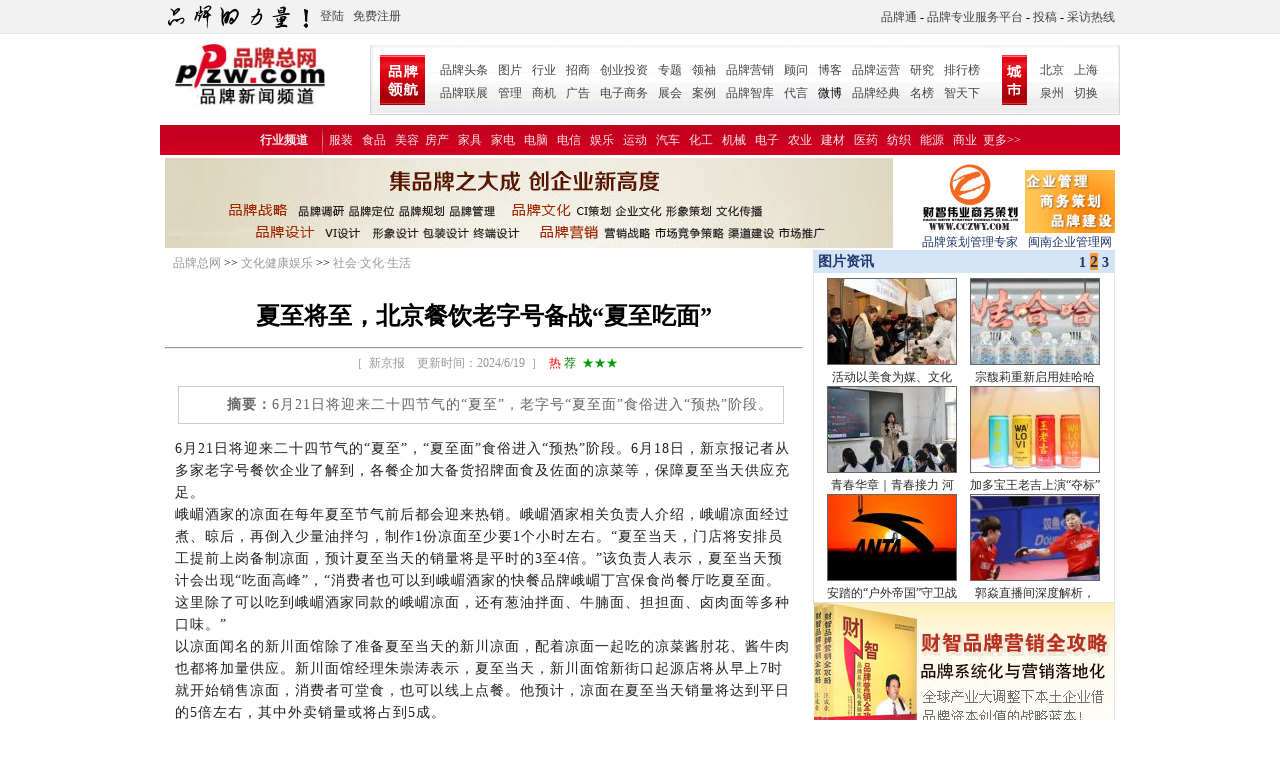

--- FILE ---
content_type: text/html
request_url: http://news.ppzw.com/article_show_251223.html
body_size: 17522
content:

<!DOCTYPE HTML PUBLIC "-//W3C//DTD HTML 4.01 Transitional//EN" "http://www.w3.org/TR/html4/loose.dtd">
<html>
<head>
<meta http-equiv="Content-Type" content="text/html; charset=gb2312" />
<meta http-equiv="Content-Language" content="zh-CN" />
<meta name="title" content="夏至将至，北京餐饮老字号备战“夏至吃面”">
<TITLE>夏至将至，北京餐饮老字号备战“夏至吃面”_【社会·文化·生活】_品牌总网</TITLE>
<meta name="keywords" content="夏至,餐饮,品牌,老字号,夏至吃面" />
<meta name="description" content="6月21日将迎来二十四节气的“夏至”，老字号“夏至面”食俗进入“预热”阶段。
,夏至将至，北京餐饮老字号备战“夏至吃面”"/>
<meta name="Author" content="中国品牌总网"/>
<meta name="googlebot" content="index, follow" />
<meta http-equiv="X-UA-Compatible" content="IE=EmulateIE7" />
<META NAME="ROBOTS" CONTENT="ALL"/>
<link rel="shortcut icon" href="http://www.ppzw.com/images/ppzw.ico" type="image/x-icon" />
<link href="css/css1.css" rel="stylesheet" type="text/css">
 
<style>
body{font-family:"微软雅黑"; }
.commenttab{text-align:left;height:205px; width:550px; font-size:12px;}
.commenttab input{border:1px solid #ccc; height:16px;width:130px;}
.commenttab textarea{border:1px solid #ccc; height:80px;width:250px;}
.commenttab .inputa{border:1px solid #ccc; height:16px;width:84px;}
.commenttab .inputi{width:66px;height:20px;border:0px solid #ccc;}
.commenttab .a{text-align:left;width:230px;}
.commenttab .b{text-align:left;width:280px;}
.commenttab .a ul{padding:10px 0px 5px 10px;text-align:left; margin:0px;}
.commenttab .a ul li{padding:2px 0px 2px 0px; list-style:none;}
.commenttab .dot{color:#f00;}
.commenttab .b ul{padding:10px 0px 5px 0px;text-align:left; margin:0px;}
.commenttab .b ul li{padding:2px 0px 2px 0px;width:250px; list-style:none;}
.fl{width:100px; float:left;}
.fr{width:250px; float:right;}
.s1{width:52px; text-align:center;font-size:12px;padding:1px;color:#1E50A2 }
.s2{background:#1f3a87; border:1px solid #dcdddd; color:#fff; padding-left:8px;padding-right:8px;font-weight:bold; text-align:center;}
.s2:visited {color:#fff;padding-left:8px;padding-right:8px;}

.s3{cursor:pointer; color:#1E50A2;background:#fff; display:inline-table; border:1px solid #ccc; text-align:center;padding-left:8px;padding-right:8px;}
.s3:hover{background:#1E50A2;color:#ffffff;}
.s1:hover{background:#1E50A2;color:#ffffff;}
.s4{padding-top:3px;}
.txtSearch{width:300px;}

 ul.list1{display:block;  zoom:1; padding:0px 0px 0px 5px;}
 ul.list1 li{float:left; padding-left:15px;padding-top:15px; display:inline;font-size:12px;}
 ul.list1 li a.icon{position:relative; overflow:hidden; display:block;}
 ul.list1 li img.border{border:#dcdddd 1px solid; padding:3px;}
 ul.list1 li img.videoicon{display:block; margin:0; padding:0; width:21px; height:21px; z-index:1000; position:absolute;left:10px; top:65px; border:none; line-height:0px; font-size:0; }
 ul.list1 li p{width:120px;margin:0px; padding:0px; line-height:18px; height:20px; overflow:hidden; padding-top:0px;}
</style>
<script language="javascript" src="js/tags.js" type="text/javascript"></script>

<!-- <script src="https://cdn.staticfile.org/jquery/1.10.2/jquery.min.js"></script> -->
<script src="js/jquery.min.js"></script>
<script src="http://res.wx.qq.com/open/js/jweixin-1.6.0.js"></script>
<script src="wxshare/asp/main.js"></script>

<SCRIPT language=JavaScript>
<!--
function docheck(){
if (loginForm.loginname.value==""){
alert("请输入用户名!");
loginForm.loginname.focus();
return false;
}
if (loginForm.password.value==""){
alert("请输入密码!");
loginForm.password.focus();
return false;
}
loginForm.loginname.value=loginForm.loginname.value.toLowerCase();
//loginForm.submit();
return true;
}

function smcheck(){

if (myform.name.value==""){
alert("请输入姓名!");
myform.name.focus();
return false;
}


if (myform.message.value==""){
alert("请输入内容!");
myform.message.focus();
return false;
}
//myform.submit();
return true;}


function search4(){
if (document.getElementById("keyword").value.replace(/\s/g,"") ==""){
alert("请输入关键词!");
document.getElementById("keyword").focus();
return false;
}
if (document.getElementById("keyword").value=="请输入关键词"){
alert("请输入关键词");
document.getElementById("keyword").value="";
document.getElementById("keyword").focus();
return false;
}

}


function exec(p){ 
    if (myform.message.value==""){
myform.message.focus();
return false;
}
    document.myform.action = p; 
    document.myform.submit(); 
}


//-->
</SCRIPT>
<script src="js/tu.js" language="javascript"></script>
</head>

<body>

<div class="mheader" id=mheader style="">
        <div class="nav">   <span class="name"><a href="http://www.ppzw.com/"><img src="images/mlogo.png" height="150px"></a></span></div>
</div>
<script type="text/javascript">		
if(/AppleWebKit.*mobile/i.test(navigator.userAgent) || (/MIDP|SymbianOS|NOKIA|SAMSUNG|LG|NEC|TCL|Alcatel|BIRD|DBTEL|Dopod|PHILIPS|HAIER|LENOVO|MOT-|Nokia|SonyEricsson|SIE-|Amoi|ZTE/.test(navigator.userAgent)))
{

 document.write("<link rel='stylesheet' type='text/css' href='css/wap.css' />");
 }
else{
var target=document.getElementById('mheader');

 target.style.display="none";
}
</script> 
<script language="javascript" src="/js/newcheck.js" type="text/javascript"></script>
<div class="ppzwpassport">
    <div class="passportMain">
        <div class="left">

    
                
                 <a href="http://member.ppzw.com/" target="_blank"><span>登陆</span></a>&nbsp;&nbsp;
                <span class="btnregister"><a href="http://member.ppzw.com/register.html" target="_blank">免费注册</a></span>


</div>  
  <div class="right">
            <a href="http://ppt.ppzw.com" target="_blank">品牌通</a> - <!--<a href="http://www.ppzw.net" target="_blank">品中网联</a> ---> <a href="http://czwy.ppzw.com/new/" target="_blank">品牌专业服务平台</a> - <!--<a href="http://ask.ppzw.com" target="_blank">品牌通助手</a> --> <a href="http://www.ppzw.com/contribute.html" target="_blank">投稿</a> - <a href="http://www.ppzw.com/profnet.html" target="_blank">采访热线</a>
        </div>
    </div>
</div>

<div class="logo">
    <a href="http://www.ppzw.com"><img src="images/newslogo.jpg" width=150 align="left" alt="中国品牌总网" /></a>
    <div class="menu">
        <ul class="menuL">
            <li><a href="http://news.ppzw.com/" target="_blank">品牌头条</a></li>
            <li><a href="http://www.ppzw.com/photo/" target="_blank">图片</a></li>
            <li><a href="http://www.ppzw.com/hyxx/" target="_blank">行业</a></li>
            <li><a href="http://zs.ppzw.com" target="_blank">招商</a></li>
            <li><a href="http://www.ppzw.com/Article_Class2_79.html" target="_blank">创业投资</a></li>
            <li><a href="http://zt.ppzw.com" target="_blank">专题</a></li>
            <li><a href="http://www.ppzw.com/pprj/" target="_blank">领袖</a></li>
            <li><a href="http://www.ppzw.com/Article_Class2_7.html" target="_blank">品牌营销</a></li>
            <li><a href="http://www.ppzw.com/ppserver/" target="_blank">顾问</a></li>
            <li><a href="http://blog.ppzw.com" target="_blank">博客</a></li>
            <li><a href="http://ch.ppzw.com" target="_blank">品牌运营</a></li>
            <li><a href="http://www.ppzw.com/Article_Class2_4.html" target="_blank">研究</a></li>
            <li><a href="http://top.ppzw.com" target="_blank">排行榜</a></li>
            <li><a href="http://company.ppzw.com" target="_blank">品牌联展</a></li>
            <li><a href="http://www.ppzw.com/Article_Class2_5.html" target="_blank">管理</a></li>
            <li><a href="http://trade.ppzw.com" target="_blank">商机</a></li>
            <li><a href="http://www.ppzw.com/Article_Class2_138.html" target="_blank">广告</a></li>
            <li><a href="http://www.ppzw.com/Article_Class2_94.html" target="_blank">电子商务</a></li>
            <li><a href="http://www.ppzw.com/Article_Class2_71.html" target="_blank">展会</a></li>
            <li><a href="http://www.ppzw.com/Article_Class2_120.html" target="_blank">案例</a></li>
            <li class="M"><a href="http://www.ppzw.com/brandlbr.html" target="_blank">品牌智库</a></li>
            <li><a href="http://www.ppzw.com/Advertisement.html" target="_blank">代言</a></li>
            <li>微博</li>
            <li><a href="http://www.ppzw.com/Article_Class2_78_1.html" target="_blank">品牌经典</a></li>
            <li><a href="http://www.ppzw.com/Article_Class2_76.html" target="_blank">名榜</a></li>
            <li><a href="http://ztx.ppzw.com" target="_blank">智天下</a></li>
        </ul>
        <ul class="menuR">
            <li><a  target="_blank">北京</a></li>
            <li><a  target="_blank">上海</a></li>
            <li><a target="_blank">泉州</a></li>
            <li><a href="#">切换
                  <!--[if IE 7]><!--></a><!--<![endif]-->  
                  <!--[if lte IE 6]><table><tr><td><![endif]-->  
                  <p>  
                       <a href="http://hangzhou.ppzw.com">杭州</a>
                       <a href="http://guangzhou.ppzw.com">广州</a>
                       <a href="http://shenzhen.ppzw.com">深圳</a>
                       <a href="http://xiamen.ppzw.com">厦门</a>
                       <a href="http://qingdao.ppzw.com">青岛</a>
                       <a href="http://tianjin.ppzw.com">天津</a>
                       <a href="http://nanjing.ppzw.com">南京</a>
                       <a href="http://ningbo.ppzw.com">宁波</a>
                       <a href="http://shaoxing.ppzw.com">绍兴</a>
                       <a href="http://suzhou.ppzw.com">苏州</a>
                       <a href="http://wuxi.ppzw.com">无锡</a>
                       <a href="http://wenzhou.ppzw.com">温州</a>
                       <a href="http://wuhan.ppzw.com">武汉</a>
                       <a href="http://chongqing.ppzw.com">重庆</a>
                  </p>  
                  <!--[if lte IE 6]></td></tr></table></a><![endif]-->  
            </li>
        </ul>        
    </div>
</div>

<div class="submenu">
    <span>行业频道</span>
        <a href="http://www.ppzw.com/ppzw2/default2.html" class="red" target="_blank" >服装</a> <a href="http://www.ppzw.com/ppzw2/default4.html" target="_blank">食品</a> <a href="http://www.ppzw.com/Article_Class2_268.html" target="_blank">美容</a><a href="http://www.ppzw.com/Article_Class2_21.html" target="_blank">房产</a>  <a href="http://www.ppzw.com/ppzw2/default16.html" target="_blank">家具</a> <a href="http://www.ppzw.com/ppzw2/default19.html" target="_blank" class="red">家电</a> <a href="http://www.ppzw.com/ppzw2/default22.html" target="_blank">电脑</a> <a href="http://www.ppzw.com/Article_Class2_20.html" target="_blank">电信</a> <a href="http://www.ppzw.com/Article_Class2_136.html" target="_blank">娱乐</a> <a href="http://www.ppzw.com/ppzw2/default25.html" target="_blank">运动</a> <a href="http://www.ppzw.com/ppzw2/default21.html" class="red" target="_blank">汽车</a> <a href="http://www.ppzw.com/ppzw2/default17.html"  target="_blank">化工</a> <a href="http://www.ppzw.com/ppzw2/default14.html"  target="_blank">机械</a> <a href="http://www.ppzw.com/ppzw2/default5.html"  target="_blank">电子</a> <a href="http://www.ppzw.com/ppzw2/default1.html"  target="_blank">农业</a> <a href="http://www.ppzw.com/ppzw2/default11.html"  target="_blank">建材</a> <a href="http://www.ppzw.com/ppzw2/default20.html"  target="_blank">医药</a> <a href="http://www.ppzw.com/ppzw2/default7.html"  target="_blank">纺织</a> <a href="http://www.ppzw.com/ppzw2/default10.html"  target="_blank">能源</a> <a href="http://www.ppzw.com/ppzw2/default15.html"  target="_blank" class="red">商业</a> 更多>> 
</div>
<div id=article_banner>
<div id="googlead1" style="float:left;" width="728" height="90"></div>
<div style="float:right; width:195px; height:90px; line-height:18px;">
<div style="float:left;width:auto; text-align:center;margin-top:5px;"><a href="#" target="_blank"><img src="http://www.ppzw.com/images/czwylogo.jpg" alt="财智伟业策划专家" border=0><br>品牌策划管理专家</a></div>
<div style="float:right;width:auto;text-align:center;margin-top:12px;"><a href="#" target="_blank"><img src="http://www.ppzw.com/img_adv/mnqg.gif" alt="闽南企业管理网" border=0 width=90><br>闽南企业管理网</a> </div>
</div>
</div>


<div id=article_body>
<div id=article_body_l>
<div id=article_wz>
&nbsp;<a href='http://www.ppzw.com'>品牌总网</a>&nbsp;&gt;&gt;&nbsp;<a href='http://www.ppzw.com/Article_Class2_149_1.html'>文化健康娱乐</a>&nbsp;&gt;&gt;&nbsp;<a href='http://www.ppzw.com/Article_Class2_129.html'>社会·文化·生活</a>
</div>
<!-- google_ad_section_start -->
<h1 id=article_title>
              夏至将至，北京餐饮老字号备战“夏至吃面”
</h1> 
<hr>
<!-- google_ad_section_end -->

<div id=article_time>
［  &nbsp;新京报&nbsp;&nbsp;&nbsp;&nbsp;更新时间：2024/6/19&nbsp;
      ］
      &nbsp;<font color=red>热</font>&nbsp;<font color=green>荐</font>&nbsp;&nbsp;<font color='#009900'>★★★</font>
<!--div class="bdsharebuttonbox" style="width:80px; float:right;"><a href="#" class="bds_weixin" data-cmd="weixin" title="分享到微信">微信分享</a></div-->

</div>


<div id=article_content >
<p  style="width:93%; font-size:14px; height:auto; background-color:#FFFFFF; border: #CCCCCC solid 1px; margin-left:10px; line-height:20px; padding:8px; color:#666666">&nbsp;&nbsp;&nbsp;&nbsp;&nbsp;&nbsp;&nbsp;&nbsp;<strong>摘要：</strong>6月21日将迎来二十四节气的“夏至”，老字号“夏至面”食俗进入“预热”阶段。
</p>

<div id=article_b>



<div style="float:right;margin-top:10px;">

</div>
<P>6月21日将迎来二十四节气的“夏至”，“夏至面”食俗进入“预热”阶段。6月18日，新京报记者从多家老字号餐饮企业了解到，各餐企加大备货招牌面食及佐面的凉菜等，保障夏至当天供应充足。<BR>峨嵋酒家的凉面在每年夏至节气前后都会迎来热销。峨嵋酒家相关负责人介绍，峨嵋凉面经过煮、晾后，再倒入少量油拌匀，制作1份凉面至少要1个小时左右。“夏至当天，门店将安排员工提前上岗备制凉面，预计夏至当天的销量将是平时的3至4倍。”该负责人表示，夏至当天预计会出现“吃面高峰”，“消费者也可以到峨嵋酒家的快餐品牌峨嵋丁宫保食尚餐厅吃夏至面。这里除了可以吃到峨嵋酒家同款的峨嵋凉面，还有葱油拌面、牛腩面、担担面、卤肉面等多种口味。”<BR>以凉面闻名的新川面馆除了准备夏至当天的新川凉面，配着凉面一起吃的凉菜酱肘花、酱牛肉也都将加量供应。新川面馆经理朱崇涛表示，夏至当天，新川面馆新街口起源店将从早上7时就开始销售凉面，消费者可堂食，也可以线上点餐。他预计，凉面在夏至当天销量将达到平日的5倍左右，其中外卖销量或将占到5成。</P>
<P align=center><IMG border=undefined alt="" src="http://www.ppzw.com/UploadFiles/2024622133749943.png" width=520 onload="&#106avascript:if(this.width>740)this.width=740"></P>
<P>在新川面馆新街口总店，已经提前迎来夏至“吃面高峰”。受访者供图<BR>新京报记者了解到，以“小炖肉刀削面”闻名的杏园餐厅平安里总店正在装修，为保障夏至面的供应，杏园餐</P>
<P>不但加大外卖力度，还调派了人手到白塔寺店的后厨和前厅服务，尽量减少夏至用餐高峰期顾客排队时间。</P><!--tags--></p><p align='center'><span class=s2>1</span></p>

<!--PC版-->
<div id="SOHUCS" sid="251223"></div>

</div>


		   
</div>

<div id=article_n>
    <div style="float:left; width:50%"><img src="http://www.ppzw.com/img1/aer.gif" alt="上一篇">&nbsp;上一篇文章：
                 <a href='article_Show_251198.html' title='文章标题：父亲节消费偏好时尚健康
作    者：曹凤娟
更新时间：2024/6/17
点击次数：15639' >父亲节消费偏好时尚健康</a>
                 <br>
                 <img src="http://www.ppzw.com/img1/aer.gif" alt="下一篇">&nbsp;下一篇文章：
                 <a href='article_Show_251247.html' title='文章标题：愿流量喧嚣远离“天才少女”
作    者： 
更新时间：2024/6/21
点击次数：22411' >愿流量喧嚣远离“天才少女”</a>
	</div>
    <div style=" float:right; width:50%; padding-top:20px; text-align:right;">【<a href="#pl">发表评论</a>】【<a href="Article_Print_251223.html">打印此文</a>】【<a href="javascript:window.close();">关闭窗口</a>】</div>
</div>

<div id=article_xg_title>
<script>
document.writeln("<!--iframe src=\"http:\/\/buy.ppzw.com\/guanggao\/newsad\/3.php\" width=\"638\" height=\"204\" frameborder=\"0\" id=psad3 scrolling=\"no\"><\/iframe-->");
</script>
</div>

<!--div id=article_xg><span>我也评两句</span> <a name="pl"></a></div>


<div id=article_pl>（只显示最新30条。评论内容只代表网友观点，与本站立场无关！）<br>

<div style="border-bottom-style:dotted;margin-top:5px; border-bottom-color:#666666; border-bottom-width:2px; text-align:left; width:550px; word-break:break-all;margin-bottom:5px;">
<span style="color:#1E50A2; line-height:30px;">来自： 网友<strong>[]</strong></span><span style="color:#666666;"> 发表时间：</span> 
<br><br>
</div>

</div>
<div style="margin:0 auto; width:600px;margin-top:10px;">
<form id="myform" method="POST" name="myform"  onSubmit="return smcheck(); " action="http://www.ppzw.com/ad_comment.html?articleid=251223&action=ok">
<span>发表评论</span>

<textarea name="message" oninput="if(value.length>100) value=value.substr(0,100)"  onpropertychange="if(value.length>100) value=value.substr(0,100)"  cols="" rows="" style="width:590px;border:1px solid #DFDFDF;padding:5px; height:80px;color:#666666" ></textarea>
<div style="margin-top:10px;margin-bottom:10px;"><span style="float:right">(注：字数限制在100个内)  <input type="submit" value="发表评论" class="btn_submit" /></span>匿名：<input type="text" style="width:90px;" name="name" onClick="this.value=''"  maxlength="6" value="品牌总网"> 
</div>
</form>
</div-->


<div style="margin:0 auto;font-size:12px;line-height:20px; width:95%; text-align:left; border:#FF6633 solid 1px;margin-top:10px; margin-bottom:5px; padding:5px; background-color:#FBFBEA">品牌总网版权与免责声明：<br>
&nbsp;&nbsp;&nbsp;&nbsp;&nbsp;&nbsp;&nbsp;&nbsp;本网站（www.ppzw.com）刊载的所有内容，包括文字、图片、音频、视频、软件、程序、以及网页版式设计等均在网上搜集。
  访问者可将本网站提供的内容或服务用于个人学习、研究或欣赏，以及其他非商业性或非盈利性用途，但同时应遵守著作权法及其他相关法律的规定，不得侵犯本网站及相关权利人的合法权利。除此以外，将本网站任何内容或服务用于其他用途时，须征得本网站及相关权利人的书面许可，并支付报酬。
  本网站内容原作者如不愿意在本网站刊登内容，请及时通知本站，予以删除。<br>
  ※ 联系方式：品牌总网管理客户服务部 电话：0595-22501825

 
  </div>
</div>
 

<div id=article_body_r>


<div id=article_tu><div style="float:left;"><a href="http://www.ppzw.com/photo/" target="_blank">&nbsp;图片资讯</a></div>
        <div style="float:right;margin-right:5px;"><a href="javascript://" class="currON" id="picA1" onclick="selectSwitch(1)" onmouseover="pauseSwitch()" onmouseout="goonSwitch()">1</a>
		<a href="javascript://"  id="picA2"  onclick="selectSwitch(2)"  onmouseover="pauseSwitch()" onmouseout="goonSwitch()">2</a>
		<a href="javascript://"  id="picA3"  onclick="selectSwitch(3)"  onmouseover="pauseSwitch()" onmouseout="goonSwitch()">3</a></div>
</div>
<div id=article_tu_title>


 <ul id=picUL1 onmouseover='pauseSwitch()'onmouseout='goonSwitch()'>
    <li><div style="width:128px; height:85px;border:1px solid #666666;overflow:hidden;"><a href="/article_show_254524.html" target="_blank"><img src="http://www.ppzw.com/small/128-85/20261710371252.png" border=0 style="min-height:85px; min-width:128px;max-width:128px"  title="体育IP赋能老字号全球化：五粮液世界杯联名的战略破局与行业启示" alt="图片:体育IP赋能老字号全球化：五粮液世界杯联名的战略破局与行业启示" /></a></div><a href="article_show_254524.html" target="_blank"><font color="">体育IP赋能老字号全球化：五粮液世界杯联名的战略破局与行业启示</font></a></li>
	
   
    <li><div style="width:128px; height:85px;border:1px solid #666666;overflow:hidden;"><a href="/article_show_254512.html" target="_blank"><img src="http://www.ppzw.com/small/128-85/20261431845489.png" border=0 style="min-height:85px; min-width:128px;max-width:128px"  title="非遗品牌建设&nbsp;从“国潮”到新消费" alt="图片:非遗品牌建设&nbsp;从“国潮”到新消费" /></a></div><a href="article_show_254512.html" target="_blank"><font color="">非遗品牌建设&nbsp;从“国潮”到新消费</font></a></li>
	
   
    <li><div style="width:128px; height:85px;border:1px solid #666666;overflow:hidden;"><a href="/article_show_254483.html" target="_blank"><img src="http://www.ppzw.com/small/128-85/20251226234641161.png" border=0 style="min-height:85px; min-width:128px;max-width:128px"  title="潭柘寺&nbsp;Tanzhe&nbsp;Temple！全新品牌标识发布" alt="图片:潭柘寺&nbsp;Tanzhe&nbsp;Temple！全新品牌标识发布" /></a></div><a href="article_show_254483.html" target="_blank"><font color="">潭柘寺&nbsp;Tanzhe&nbsp;Temple！全新品牌标识发布</font></a></li>
	
   
    <li><div style="width:128px; height:85px;border:1px solid #666666;overflow:hidden;"><a href="/article_show_254408.html" target="_blank"><img src="http://www.ppzw.com/small/128-85/20251220192228585.jpg" border=0 style="min-height:85px; min-width:128px;max-width:128px"  title="“老字号”何以“年轻态”？" alt="图片:“老字号”何以“年轻态”？" /></a></div><a href="article_show_254408.html" target="_blank"><font color="">“老字号”何以“年轻态”？</font></a></li>
	
   
    <li><div style="width:128px; height:85px;border:1px solid #666666;overflow:hidden;"><a href="/article_show_254262.html" target="_blank"><img src="http://www.ppzw.com/small/128-85/20251127163623813.png" border=0 style="min-height:85px; min-width:128px;max-width:128px"  title="八马茶业成功上市：资本浪潮下的品牌突围与行业破局" alt="图片:八马茶业成功上市：资本浪潮下的品牌突围与行业破局" /></a></div><a href="article_show_254262.html" target="_blank"><font color="">八马茶业成功上市：资本浪潮下的品牌突围与行业破局</font></a></li>
	
   
    <li><div style="width:128px; height:85px;border:1px solid #666666;overflow:hidden;"><a href="/article_show_254233.html" target="_blank"><img src="http://www.ppzw.com/small/128-85/2025112511021954.png" border=0 style="min-height:85px; min-width:128px;max-width:128px"  title="跑鞋角逐马拉松，国产品牌上桌" alt="图片:跑鞋角逐马拉松，国产品牌上桌" /></a></div><a href="article_show_254233.html" target="_blank"><font color="">跑鞋角逐马拉松，国产品牌上桌</font></a></li>
	
   <div style='clear:both; visibility:hidden;'></div> </ul><ul id=picUL2 onmouseover='pauseSwitch()'onmouseout='goonSwitch()'>
    <li><div style="width:128px; height:85px;border:1px solid #666666;overflow:hidden;"><a href="/article_show_254222.html" target="_blank"><img src="http://www.ppzw.com/small/128-85/20251124122751667.png" border=0 style="min-height:85px; min-width:128px;max-width:128px"  title="活动以美食为媒、文化为桥，全面展现了成都的城市魅力与生活美学" alt="图片:活动以美食为媒、文化为桥，全面展现了成都的城市魅力与生活美学" /></a></div><a href="article_show_254222.html" target="_blank"><font color="">活动以美食为媒、文化为桥，全面展现了成都的城市魅力与生活美学</font></a></li>
	
   
    <li><div style="width:128px; height:85px;border:1px solid #666666;overflow:hidden;"><a href="/article_show_254186.html" target="_blank"><img src="http://www.ppzw.com/small/128-85/20251121144539744.jpg" border=0 style="min-height:85px; min-width:128px;max-width:128px"  title="宗馥莉重新启用娃哈哈" alt="图片:宗馥莉重新启用娃哈哈" /></a></div><a href="article_show_254186.html" target="_blank"><font color="">宗馥莉重新启用娃哈哈</font></a></li>
	
   
    <li><div style="width:128px; height:85px;border:1px solid #666666;overflow:hidden;"><a href="/article_show_254100.html" target="_blank"><img src="http://www.ppzw.com/small/128-85/20251012133457158.jpg" border=0 style="min-height:85px; min-width:128px;max-width:128px"  title="青春华章｜青春接力&nbsp;河海奔腾" alt="图片:青春华章｜青春接力&nbsp;河海奔腾" /></a></div><a href="article_show_254100.html" target="_blank"><font color="">青春华章｜青春接力&nbsp;河海奔腾</font></a></li>
	
   
    <li><div style="width:128px; height:85px;border:1px solid #666666;overflow:hidden;"><a href="/article_show_254082.html" target="_blank"><img src="http://www.ppzw.com/small/128-85/20251010232652476.jpg" border=0 style="min-height:85px; min-width:128px;max-width:128px"  title="加多宝王老吉上演“夺标”续集" alt="图片:加多宝王老吉上演“夺标”续集" /></a></div><a href="article_show_254082.html" target="_blank"><font color="">加多宝王老吉上演“夺标”续集</font></a></li>
	
   
    <li><div style="width:128px; height:85px;border:1px solid #666666;overflow:hidden;"><a href="/article_show_254018.html" target="_blank"><img src="http://www.ppzw.com/small/128-85/2025925154411460.png" border=0 style="min-height:85px; min-width:128px;max-width:128px"  title="安踏的“户外帝国”守卫战" alt="图片:安踏的“户外帝国”守卫战" /></a></div><a href="article_show_254018.html" target="_blank"><font color="">安踏的“户外帝国”守卫战</font></a></li>
	
   
    <li><div style="width:128px; height:85px;border:1px solid #666666;overflow:hidden;"><a href="/article_show_253967.html" target="_blank"><img src="http://www.ppzw.com/small/128-85/202591922334542.png" border=0 style="min-height:85px; min-width:128px;max-width:128px"  title="郭焱直播间深度解析，陈幸同韩莹赛中突发状况触发12板打法" alt="图片:郭焱直播间深度解析，陈幸同韩莹赛中突发状况触发12板打法" /></a></div><a href="article_show_253967.html" target="_blank"><font color="">郭焱直播间深度解析，陈幸同韩莹赛中突发状况触发12板打法</font></a></li>
	
   <div style='clear:both; visibility:hidden;'></div> </ul><ul id=picUL3 onmouseover='pauseSwitch()'onmouseout='goonSwitch()'>
    <li><div style="width:128px; height:85px;border:1px solid #666666;overflow:hidden;"><a href="/article_show_253966.html" target="_blank"><img src="http://www.ppzw.com/small/128-85/2025918141117990.png" border=0 style="min-height:85px; min-width:128px;max-width:128px"  title="科比的历史地位越来越模糊不清，美国媒体固执排第11名，球员们却坚称他应在前3名内，舆论分歧引发激烈争议" alt="图片:科比的历史地位越来越模糊不清，美国媒体固执排第11名，球员们却坚称他应在前3名内，舆论分歧引发激烈争议" /></a></div><a href="article_show_253966.html" target="_blank"><font color="">科比的历史地位越来越模糊不清，美国媒体固执排第11名，球员们却坚称他应在前3名内，舆论分歧引发激烈争议</font></a></li>
	
   
    <li><div style="width:128px; height:85px;border:1px solid #666666;overflow:hidden;"><a href="/article_show_253965.html" target="_blank"><img src="http://www.ppzw.com/small/128-85/202591813637411.png" border=0 style="min-height:85px; min-width:128px;max-width:128px"  title="梁王炸了！一年憋屈终夺冠！世锦赛复仇，就问你燃不燃？" alt="图片:梁王炸了！一年憋屈终夺冠！世锦赛复仇，就问你燃不燃？" /></a></div><a href="article_show_253965.html" target="_blank"><font color="">梁王炸了！一年憋屈终夺冠！世锦赛复仇，就问你燃不燃？</font></a></li>
	
   
    <li><div style="width:128px; height:85px;border:1px solid #666666;overflow:hidden;"><a href="/article_show_253963.html" target="_blank"><img src="http://www.ppzw.com/small/128-85/20259181728770.png" border=0 style="min-height:85px; min-width:128px;max-width:128px"  title="澳门冠军赛女单四强诞生两席" alt="图片:澳门冠军赛女单四强诞生两席" /></a></div><a href="article_show_253963.html" target="_blank"><font color="">澳门冠军赛女单四强诞生两席</font></a></li>
	
   
    <li><div style="width:128px; height:85px;border:1px solid #666666;overflow:hidden;"><a href="/article_show_253962.html" target="_blank"><img src="http://www.ppzw.com/small/128-85/20259180477438.png" border=0 style="min-height:85px; min-width:128px;max-width:128px"  title="中国女篮再次输给云南财经大学男篮，暴露出宫鲁鸣训练的失败成果" alt="图片:中国女篮再次输给云南财经大学男篮，暴露出宫鲁鸣训练的失败成果" /></a></div><a href="article_show_253962.html" target="_blank"><font color="">中国女篮再次输给云南财经大学男篮，暴露出宫鲁鸣训练的失败成果</font></a></li>
	
   
    <li><div style="width:128px; height:85px;border:1px solid #666666;overflow:hidden;"><a href="/article_show_253961.html" target="_blank"><img src="http://www.ppzw.com/small/128-85/202591802555488.png" border=0 style="min-height:85px; min-width:128px;max-width:128px"  title="陈幸同给我们的感觉永远是不温不火" alt="图片:陈幸同给我们的感觉永远是不温不火" /></a></div><a href="article_show_253961.html" target="_blank"><font color="">陈幸同给我们的感觉永远是不温不火</font></a></li>
	
   
    <li><div style="width:128px; height:85px;border:1px solid #666666;overflow:hidden;"><a href="/article_show_253960.html" target="_blank"><img src="http://www.ppzw.com/small/128-85/2025916103740354.png" border=0 style="min-height:85px; min-width:128px;max-width:128px"  title="美媒评选历史最佳百大球员，詹姆斯第2，库里未入围" alt="图片:美媒评选历史最佳百大球员，詹姆斯第2，库里未入围" /></a></div><a href="article_show_253960.html" target="_blank"><font color="">美媒评选历史最佳百大球员，詹姆斯第2，库里未入围</font></a></li>
	
   <div style='clear:both; visibility:hidden;'></div> </ul>

<script>
reSwitchPic();
</script>
</div>
<div>
<script>
document.writeln("<!--iframe src=\"http:\/\/buy.ppzw.com\/guanggao\/newsad\/1.php\" width=\"301\" height=\"270\" frameborder=\"0\" scrolling=\"no\"><\/iframe-->");
</script>
</div>
<div ><a href="http://book.ppzw.com" target="_blank"><img src="http://www.ppzw.com/images/2010/s300-170.jpg" border=0 alt="财智品牌营销全攻略 品牌系统化与营销落地化"></a></div>

<div id=article_tu1><div style="float:left">&nbsp;<a href="http://www.ppzw.com/Article_Class2_129.html" target="_blank">社会动态</a></div><div style="float:right"></div></div>
<div id=article_tu1_title style="height:142px;">
<ul>
  
  <li><a href="/article_show_254540.html" target="_blank" title="新纪录！2025年全国全社会用电量预计首超10万亿千瓦时"><font color="">新纪录！2025年全国全社会用电量预计首超10万亿千瓦时</font></a></li>
  
  <li><a href="/article_show_254512.html" target="_blank" title="非遗品牌建设&nbsp;从“国潮”到新消费"><font color="">非遗品牌建设&nbsp;从“国潮”到新消费</font></a></li>
  
  <li><a href="/article_show_254483.html" target="_blank" title="潭柘寺&nbsp;Tanzhe&nbsp;Temple！全新品牌标识发布"><font color="">潭柘寺&nbsp;Tanzhe&nbsp;Temple！全新品牌标识发布</font></a></li>
  
  <li><a href="/article_show_254290.html" target="_blank" title="城市商业升级获支撑"><font color="">城市商业升级获支撑</font></a></li>
  
  <li><a href="/article_show_254222.html" target="_blank" title="活动以美食为媒、文化为桥，全面展现了成都的城市魅力与生活美学"><font color="">活动以美食为媒、文化为桥，全面展现了成都的城市魅力与生活美学</font></a></li>
  
  <li><a href="/article_show_254202.html" target="_blank" title="古建夜游不止于“亮”起来"><font color="">古建夜游不止于“亮”起来</font></a></li>
  
  <li><a href="/article_show_254152.html" target="_blank" title="以坚定文化自信走向未来——写在故宫博物院建院百年之际"><font color="">以坚定文化自信走向未来——写在故宫博物院建院百年之际</font></a></li>
  
  <li><a href="/article_show_254100.html" target="_blank" title="青春华章｜青春接力&nbsp;河海奔腾"><font color="">青春华章｜青春接力&nbsp;河海奔腾</font></a></li>
  
  <li><a href="/article_show_253763.html" target="_blank" title="上海博物馆的“超级不眠夜”"><font color="">上海博物馆的“超级不眠夜”</font></a></li>
  
  <li><a href="/article_show_253601.html" target="_blank" title="拼好饭重磅升级食品安全，入驻商家必须向顾客开放后厨"><font color="">拼好饭重磅升级食品安全，入驻商家必须向顾客开放后厨</font></a></li>
  
  <li><a href="/article_show_253584.html" target="_blank" title="饮料瓶变文具？元气森林联合得力将环保“写”进孩子们的课堂"><font color="">饮料瓶变文具？元气森林联合得力将环保“写”进孩子们的课堂</font></a></li>
  
  <li><a href="/article_show_253544.html" target="_blank" title="与企业家谈“新”：“中国制造和中国文化成就了我们”"><font color="">与企业家谈“新”：“中国制造和中国文化成就了我们”</font></a></li>
  
  </ul>
</div>


<div id=article_tu1><div style="float:left">&nbsp;<a href="http://www.ppzw.com/video" target="_blank">视频推荐</a></div><div style="float:right"></div></div>
<div id=article_tu_title_v>
<ul class="list1">  <li><a href="http://www.ppzw.com/video/video-show-490.html" class="icon" target="_blank"><img class="videoicon" src="http://www.ppzw.com/video/images/videoicon0.png" ALT="视频中心"/><img class="border" src="http://www.ppzw.com/small/120-90/news_2013520171315.jpg" width="120" height="90" alt="电子商务的左右脑功能与上下身结构对制造业的现实意义" /></a><p><a href="http://www.ppzw.com/video/video-show-490.html">电子商务的左右脑功能与上下身结构对制造业的现实意义</a></p></li><li><a href="http://www.ppzw.com/video/video-show-487.html" class="icon" target="_blank"><img class="videoicon" src="http://www.ppzw.com/video/images/videoicon0.png" ALT="视频中心"/><img class="border" src="http://www.ppzw.com/small/120-90/news_2011818115125.JPG" width="120" height="90" alt="品牌总网宣传片" /></a><p><a href="http://www.ppzw.com/video/video-show-487.html">品牌总网宣传片</a></p></li><li><a href="http://www.ppzw.com/video/video-show-464.html" class="icon" target="_blank"><img class="videoicon" src="http://www.ppzw.com/video/images/videoicon0.png" ALT="视频中心"/><img class="border" src="http://www.ppzw.com/small/120-90/news_20118912717.JPG" width="120" height="90" alt="品牌总网国际传媒（中国）股份发展有限公司" /></a><p><a href="http://www.ppzw.com/video/video-show-464.html">品牌总网国际传媒（中国）股份发展有限公司</a></p></li><li><a href="http://www.ppzw.com/video/video-show-454.html" class="icon" target="_blank"><img class="videoicon" src="http://www.ppzw.com/video/images/videoicon0.png" ALT="视频中心"/><img class="border" src="http://www.ppzw.com/small/120-90/news_20118692245.JPG" width="120" height="90" alt="品牌总网系列片1" /></a><p><a href="http://www.ppzw.com/video/video-show-454.html">品牌总网系列片1</a></p></li>
<br style=" clear:both; visibility:hidden;">
</ul>
</div>


<div id=article_tu1><div style="float:left">&nbsp;<a href="http://www.ppzw.com/Article_Class2_102.html" target="_blank">商机在线</a></div><div style="float:right"></div></div>
<div id=article_tu1_title>
<ul>
  
  <li><a href="article_show_253474.html" target="_blank" title="美加墨世界杯，义乌制造来了！"><font color="">美加墨世界杯，义乌制造来了！</font></a></li>
  
  <li><a href="article_show_253359.html" target="_blank" title="玩具产业如何“玩”出新天地？"><font color="">玩具产业如何“玩”出新天地？</font></a></li>
  
  <li><a href="article_show_253109.html" target="_blank" title="浙江义乌老板与时俱进的生意经：在大数据里觅商机"><font color="">浙江义乌老板与时俱进的生意经：在大数据里觅商机</font></a></li>
  
  <li><a href="article_show_253079.html" target="_blank" title="应对挑战&nbsp;中企创新“出海”拓市场"><font color="">应对挑战&nbsp;中企创新“出海”拓市场</font></a></li>
  
  <li><a href="article_show_253028.html" target="_blank" title="义乌的韧性&nbsp;中国的底气"><font color="">义乌的韧性&nbsp;中国的底气</font></a></li>
  
  <li><a href="article_show_252871.html" target="_blank" title="老字号“焕新”需警惕政策依赖症与文化空心化"><font color="">老字号“焕新”需警惕政策依赖症与文化空心化</font></a></li>
  
  <li><a href="article_show_252689.html" target="_blank" title="中国制造业出海的新动向新挑战新机遇"><font color="">中国制造业出海的新动向新挑战新机遇</font></a></li>
  
  <li><a href="article_show_252676.html" target="_blank" title="毛孩子托起千亿市场"><font color="">毛孩子托起千亿市场</font></a></li>
  
  <li><a href="article_show_252601.html" target="_blank" title="义乌175个品牌抱团闯欧洲"><font color="">义乌175个品牌抱团闯欧洲</font></a></li>
  
  <li><a href="article_show_252523.html" target="_blank" title="用上AI设计的义乌小商品火了！蛇年开市吸引海外订单"><font color="">用上AI设计的义乌小商品火了！蛇年开市吸引海外订单</font></a></li>
  
  <li><a href="article_show_252359.html" target="_blank" title="全球首发首秀抢滩长三角&nbsp;拥抱中国消费新机遇"><font color="">全球首发首秀抢滩长三角&nbsp;拥抱中国消费新机遇</font></a></li>
  
  <li><a href="article_show_251650.html" target="_blank" title="“奥运经济”让多领域消费收获好成绩"><font color="">“奥运经济”让多领域消费收获好成绩</font></a></li>
  
  <li><a href="article_show_251595.html" target="_blank" title="中国品牌借力国际体育赛事加速“出海”"><font color="">中国品牌借力国际体育赛事加速“出海”</font></a></li>
  
  <li><a href="article_show_251566.html" target="_blank" title="“中国制造”闪耀奥运助力“品牌中国”建设"><font color="">“中国制造”闪耀奥运助力“品牌中国”建设</font></a></li>
  
  </ul>
</div>

<!--广告--><!--广告-->

<div id=article_tu1><div style="float:left">&nbsp;<a href="http://www.ppzw.com/Article_Class2_103.html" target="_blank">分类信息</a></div><div style="float:right"></div></div>
<div id=article_tu1_title>
<ul>
  
  <li><a href="article_show_254184.html" target="_blank" title="「智屏视界」重磅发布，开启OTT营销新纪元"><font color="">「智屏视界」重磅发布，开启OTT营销新纪元</font></a></li>
  
  <li><a href="article_show_254066.html" target="_blank" title="与时代共鸣，舍得酒独家冠名“时代人物致敬盛典”，诠释当代舍得精神"><font color="">与时代共鸣，舍得酒独家冠名“时代人物致敬盛典”，诠释当代舍得精神</font></a></li>
  
  <li><a href="article_show_254045.html" target="_blank" title="瑞士莲180周年匠心传承，定制熊猫巧克力献礼中国"><font color="">瑞士莲180周年匠心传承，定制熊猫巧克力献礼中国</font></a></li>
  
  <li><a href="article_show_254044.html" target="_blank" title="中秋选对礼！茅台文旅团圆季礼盒：品牌硬、工艺精、心意足"><font color="">中秋选对礼！茅台文旅团圆季礼盒：品牌硬、工艺精、心意足</font></a></li>
  
  <li><a href="article_show_253840.html" target="_blank" title="渲美连续四次成为标准制定参与单位！引领行业标杆！"><font color="">渲美连续四次成为标准制定参与单位！引领行业标杆！</font></a></li>
  
  <li><a href="article_show_253831.html" target="_blank" title="沃壹健康负离子不释放危害健康的臭氧、正离子，不形成静电场"><font color="">沃壹健康负离子不释放危害健康的臭氧、正离子，不形成静电场</font></a></li>
  
  <li><a href="article_show_253830.html" target="_blank" title="非遗白瓷承古韵，茅台文旅2025年中秋团圆季文创礼盒即将亮相——以器载道，重构节日文化新内涵"><font color="">非遗白瓷承古韵，茅台文旅2025年中秋团圆季文创礼盒即将亮相——以器载道，重构节日文化新内涵</font></a></li>
  
  <li><a href="article_show_253828.html" target="_blank" title="椰子咖啡香料等16大专业展区！"><font color="">椰子咖啡香料等16大专业展区！</font></a></li>
  
  <li><a href="article_show_253803.html" target="_blank" title="碳音球真能“扎穿眉骨”？科学拆解运动损伤谣言"><font color="">碳音球真能“扎穿眉骨”？科学拆解运动损伤谣言</font></a></li>
  
  <li><a href="article_show_253794.html" target="_blank" title="百亿冰茶赛道，新老玩家争锋"><font color="">百亿冰茶赛道，新老玩家争锋</font></a></li>
  
  <li><a href="article_show_253727.html" target="_blank" title="千万项资管云荣获博鳌“年度影响力不动产资管数字化服务商”"><font color="">千万项资管云荣获博鳌“年度影响力不动产资管数字化服务商”</font></a></li>
  
  <li><a href="article_show_253715.html" target="_blank" title="我国新茶饮走好出海路"><font color="">我国新茶饮走好出海路</font></a></li>
  
  <li><a href="article_show_253688.html" target="_blank" title="传统茶该向“新茶饮”学点啥"><font color="">传统茶该向“新茶饮”学点啥</font></a></li>
  
  <li><a href="article_show_253671.html" target="_blank" title="Lamett乐迈石晶重构家居安全标准"><font color="">Lamett乐迈石晶重构家居安全标准</font></a></li>
  
  </ul>
</div>
<div id=article_tu1><div style="float:left">&nbsp;<a href="http://www.ppzw.com/Article_Class2_10.html" target="_blank">图片新闻频道</a></div><div style="float:right"></div></div>
<div id=article_tu_title>
<ul>  
    <li><div style="width:138px; height:85px;border:1px solid #666666;overflow:hidden;"><a href="/article_show_254203.html"  title="高质量发展取得新的历史性成就——从“十四五”看中国答卷" target="_blank"><img src="http://www.ppzw.com/small/128-85/20251122145320105.jpg" border=0 width=138  alt="高质量发展取得新的历史性成就——从“十四五”看中国答卷"></a></div><a href="article_Show_254203.html" target="_blank"><font color="">高质量发展取得新的历史性成就——从“十四五”看中国答卷</font></a></li>
	     
    <li><div style="width:138px; height:85px;border:1px solid #666666;overflow:hidden;"><a href="/article_show_253819.html"  title="共建中华民族共同体&nbsp;书写美丽西藏新篇章" target="_blank"><img src="http://www.ppzw.com/small/128-85/2025826165953738.png" border=0 width=138  alt="共建中华民族共同体&nbsp;书写美丽西藏新篇章"></a></div><a href="article_Show_253819.html" target="_blank"><font color="">共建中华民族共同体&nbsp;书写美丽西藏新篇章</font></a></li>
	     
    <li><div style="width:138px; height:85px;border:1px solid #666666;overflow:hidden;"><a href="/article_show_253802.html"  title="高质量完成“十四五”规划系列主题新闻发布会" target="_blank"><img src="http://www.ppzw.com/small/128-85/202582542528198.png" border=0 width=138  alt="高质量完成“十四五”规划系列主题新闻发布会"></a></div><a href="article_Show_253802.html" target="_blank"><font color="">高质量完成“十四五”规划系列主题新闻发布会</font></a></li>
	     
    <li><div style="width:138px; height:85px;border:1px solid #666666;overflow:hidden;"><a href="/article_show_252843.html"  title="中石油昆仑好客：质量筑强根基，非油业务迈向新高度" target="_blank"><img src="http://www.ppzw.com/small/128-85/202542155014733.jpg" border=0 width=138  alt="中石油昆仑好客：质量筑强根基，非油业务迈向新高度"></a></div><a href="article_Show_252843.html" target="_blank"><font color="">中石油昆仑好客：质量筑强根基，非油业务迈向新高度</font></a></li>
	     
    <li><div style="width:138px; height:85px;border:1px solid #666666;overflow:hidden;"><a href="/article_show_252707.html"  title="泸州老窖封藏盛典焕新表达&nbsp;致敬浓香出海110周年" target="_blank"><img src="http://www.ppzw.com/small/128-85/20253180111913.jpg" border=0 width=138  alt="泸州老窖封藏盛典焕新表达&nbsp;致敬浓香出海110周年"></a></div><a href="article_Show_252707.html" target="_blank"><font color="">泸州老窖封藏盛典焕新表达&nbsp;致敬浓香出海110周年</font></a></li>
	     
    <li><div style="width:138px; height:85px;border:1px solid #666666;overflow:hidden;"><a href="/article_show_252706.html"  title="丁世忠谈国货品牌转型：承担起消费升级需求重任" target="_blank"><img src="http://www.ppzw.com/small/128-85/2025317234917154.png" border=0 width=138  alt="丁世忠谈国货品牌转型：承担起消费升级需求重任"></a></div><a href="article_Show_252706.html" target="_blank"><font color="">丁世忠谈国货品牌转型：承担起消费升级需求重任</font></a></li>
	     
    <li><div style="width:138px; height:85px;border:1px solid #666666;overflow:hidden;"><a href="/article_show_252705.html"  title="十四届全国人大三次会议开幕会在京举行" target="_blank"><img src="http://www.ppzw.com/small/128-85/2025317232534851.jpg" border=0 width=138  alt="十四届全国人大三次会议开幕会在京举行"></a></div><a href="article_Show_252705.html" target="_blank"><font color="">十四届全国人大三次会议开幕会在京举行</font></a></li>
	     
    <li><div style="width:138px; height:85px;border:1px solid #666666;overflow:hidden;"><a href="/article_show_252628.html"  title="上海：硬核科技加速“出海”布局" target="_blank"><img src="http://www.ppzw.com/small/128-85/20253616725757.png" border=0 width=138  alt="上海：硬核科技加速“出海”布局"></a></div><a href="article_Show_252628.html" target="_blank"><font color="">上海：硬核科技加速“出海”布局</font></a></li>
	     
<div style=" clear:both; visibility:hidden;"> </div>
</ul>
</div>
<div id=article_tu1><div style="float:left">&nbsp;<a href="http://zs.ppzw.com" target="_blank">招商加盟</a></div><div style="float:right">&nbsp;</div></div>
<div id=article_tu1_title>
<ul>
  
      <li >
	
	<a href='http://zs.ppzw.com/zsclient/index-466.html' target='_blank'>海尔兄弟品牌招商</a>
	</li>
  
      <li >
	
	<a href='http://zs.ppzw.com/zsclient/index-135.html' target='_blank'>电子商务　年赚百万</a>
	</li>
  
      <li >
	
	<a href='http://zs.ppzw.com/zsclient/index-121.html' target='_blank'>美容连锁</a>
	</li>
  
      <li >
	
	<a href='http://zs.ppzw.com/zsclient/index-120.html' target='_blank'>９元内衣 折后供货！</a>
	</li>
  
      <li >
	
	<a href='http://zs.ppzw.com/zsclient/index-119.html' target='_blank'>情侣爱　赚钱快！</a>
	</li>
  
      <li >
	
	<a href='http://zs.ppzw.com/zsclient/index-118.html' target='_blank'>０加盟费 月赚１０万</a>
	</li>
  
      <li >
	
	<a href='http://zs.ppzw.com/zsclient/index-117.html' target='_blank'>免费加盟饰品店</a>
	</li>
  
      <li >
	
	<a href='http://zs.ppzw.com/zsclient/index-116.html' target='_blank'>时尚女装 一折供货</a>
	</li>
  
      <li >
	
	<a href='http://zs.ppzw.com/zsclient/index-115.html' target='_blank'>创意家饰店 火爆招商</a>
	</li>
  
      <li >
	
	<a href='http://zs.ppzw.com/zsclient/index-114.html' target='_blank'>奇绝美食神</a>
	</li>
  
      <li >
	
	<a href='http://zs.ppzw.com/zsclient/index-113.html' target='_blank'>女装折扣店</a>
	</li>
  
      <li >
	
	<a href='http://zs.ppzw.com/zsclient/index-112.html' target='_blank'>贝奇贝贝佳！</a>
	</li>
  
      <li >
	
	<a href='http://zs.ppzw.com/zsclient/index-111.html' target='_blank'>做一个县 賺100万</a>
	</li>
  
      <li >
	
	<a href='http://zs.ppzw.com/zsclient/index-110.html' target='_blank'>婚庆项目 名利双收</a>
	</li>
  
  </ul>
</div>
</div>

 
<div style="clear:both;"></div>
<div class="foot">
    <div class="link">
         <a href="http://www.ppzw.com/about/about-182410.html" target="_blank">About us</a>	
              | <a href="http://www.ppzw.com/about/intro.html" target="_blank">关于品牌总网国际传媒</a>
              | <a href="http://www.ppzw.com/about/" target="_blank">中国品牌总网</a> 
              | <a href="http://www.ppzw.com/about/about-110.html" target="_blank">网站动态</a>
              | <a href="http://www.ppzw.com/about/about-116.html" target="_blank">商务合作</a>
              | <a href="http://www.ppzw.com/about/banner.html" target="_blank">广告服务</a> 
              | <a href="http://www.ppzw.com/about/about-182707.html">人才招募</a>
              | <a href="http://www.ppzw.com/sitemap.htm" target="_blank">网站地图</a> 
              | <a href="http://www.ppzw.com/about/about-118.html" target="_blank">在线帮助</a> | <a href="http://emarketing.ppzw.com/" target="_blank">营销中心</a>  | <a href="http://eb.ppzw.com/" target="_blank">网站建设</a> |<a href="http://www.ppzw.com/about/about-143786.html" target="_blank"> 免责声明</a>
</div>
    <p>版权所有： 品牌总网　　 闽ICP备16034782号-1　本网站法律顾问：郑明汉 律师</p>
    <p>Copyright &copy; PPZW.COM 2002-2026 All Rights Reserved. <span class="black"> 在线客服：<a target="_blank" href="http://sighttp.qq.com/authd?IDKEY=b8810cb764118eba1d60e7909d0591bd19ee0379be3e8e1a"><img src="http://www.ppzw.com/images/qq.bmp" /></a> <a target=blank href=http://sighttp.qq.com/authd?IDKEY=b8810cb76411258eba1d60e7909d0591bd19ee0379be3e8e1a><img border="0" SRC="http://www.ppzw.com/images/qq.bmp" alt="在线咨询QQ:383485670"></a> 加盟商在线QQ：<a target=blank href=http://sighttp.qq.com/authd?IDKEY=b8810cb764189518eba1d60e7909d0591bd19ee0379be3e8e1a><img src="http://www.ppzw.com/images/qq.bmp" /></a></span></p>
    <!--p>网络实名：中国品牌总网 品牌总网 中国品牌 品牌中国 <!--全国客户服务热线：<span class="red">400-606-9002</span>></p-->
    <p>Email:qy@PPzw.com </p>

<div style="width:300px;margin:0 auto; padding:20px 0;">
		 		<a target="_blank" href="http://www.beian.gov.cn/portal/registerSystemInfo?recordcode=35052102000246" style="display:inline-block;text-decoration:none;height:20px;line-height:20px;"><img src="http://www.ppzw.com/images/beian.png" style="float:left;"/><p style="float:left;height:20px;line-height:20px;margin: 0px 0px 0px 5px; color:#939393;">闽公网安备 35052102000246号</p></a>
		 	</div>
       
</div>


<div class="ainuo_foot_nav cl">
    <ul>
        <li>
        	<a href="http://www.ppzw.com/" class="foothover">
            	<i class="iconfont icon-home"></i>
                <p>首页</p>
                </a>
</li>
        <li>
        	<a href="http://ms.ppzw.com/plugin.php?id=tom_weixin_vote&amp;mod=votelist&amp;mobile=2">
            	<i class="iconfont icon-shequ"></i>
                <p>品牌榜</p>
</a>
</li>
        
         <li>
        	<a href="http://ms.ppzw.com/forum.php?mod=forumdisplay&amp;fid=36&amp;mobile=2">
            	<i class="iconfont icon-deal_ic_search_empty"></i>
                <p>视频</p>
</a>
</li>
        <li>
        	<a href="http://ms.ppzw.com/member.php?mod=logging&amp;action=login&amp;mobile=2">
            	<i class="iconfont icon-my"></i>
                <p>我的</p>
</a>
</li>
    </ul>
</div>



<!-- Baidu Button END -->
<!-- 将此代码放在适当的位置，建议在body结束前 -->
<script id="bdimgshare_shell"></script>


</body>

</html>

<div id="googleadcode1" style="display:none">
<a href="http://czwy.ppzw.com/new/" target="_blank"><img src="images/czwynew.jpg" border=0></a>
</div>

 <div id="googleadcode" style="display:none;">

</div>

<script language="javascript">
if(document.all.item("googlead1") != null)
{
googlead1.innerHTML = googleadcode1.innerHTML;
}
</script>

<script language="javascript">
if(document.all.item("googlead") != null)
{
googlead.innerHTML = googleadcode.innerHTML;
}
</script>

 <script>getkeywords();</script>




--- FILE ---
content_type: text/html; Charset=gbk
request_url: http://news.ppzw.com/wxshare/asp/share.asp?url=http%3A%2F%2Fnews.ppzw.com%2Farticle_show_251223.html
body_size: 611
content:
{"appId": "wx7c0f4fa97a518c44","nonceStr":"y2r82nj","timestamp":"1768699845","url":"http://news.ppzw.com/article_show_251223.html","signature":"CC438D5FBC0C5CF610A10FEB333BC31A31287ED8","rawString":"jsapi_ticket=kgt8ON7yVITDhtdwci0qeXDgf2S0hy_oTjPcqtSFWQaPAhAQxCF5ICa1ISX95JiL53tWyY-eHCcv3P85zf3RVg&noncestr=y2r82nj&timestamp=1768699845&url=http://news.ppzw.com/article_show_251223.html"}

--- FILE ---
content_type: text/css
request_url: http://news.ppzw.com/css/css1.css
body_size: 3905
content:
/* CSS Document */
/*html {-webkit-filter: grayscale(100%);filter:progid:DXImageTransform.Microsoft.BasicImage(graysale=1);}*/
body{margin:0px; text-align:center; font-family:"宋体", "Arial Black"; font-size:12px; }

a{color: #1F376D;text-decoration: none;}
a:hover {color: #BA2636;text-decoration:underline}

form {margin: 0px;padding: 0px;}
.top {margin-right: auto;margin-left: auto;	width: 822px;background:url(images/bgarticle.gif) repeat-x bottom  #F0F0F0;height: 32px;border:#CCCCCC solid 1px;}
#userload{width:415px; float:left;margin-top:5px; color:#4B4B4B}
#weblink{width:auto;margin-top:11px;float:right}
#userload a{text-decoration:none;color:#4B4B4B}
#userload a:hover{text-decoration:underline;color: #FF0000;}
.toplogin {	height: 11px;width: 60px;margin-right:10px;}
.submit3{height:20px;color:#4B4B4B;cursor:pointer;}
.toptitle {	float: left;width: 105px;;	text-align: center;	margin-top: 10px;text-decoration: none;}
#top3{margin-left:auto; margin-right:auto; border:1px solid #FFCC99; height:50px;width:822px; background-color:#F9F3E8}
#T{ margin:0px; padding:0px; list-style-type:none}
#t1{ width:38px; float:left;text-align:center;}
#t3{ width:38px; float:left;text-align:center;}
#t2{width:8px; float:left;text-align:center;line-height:20px;}
#t1 h3{	font-size:12px;	font-weight:normal;	color:#000000;}
#top3 ul {	list-style-type: none;	line-height: 22px;	text-decoration: none;	margin-top:5px;	margin-bottom:5px;}
#body{ margin-left:auto; margin-right:auto; width:822px; height:300px; margin-top:5px;}
#body_left{float:left; width:190px; height:215px; border:1px solid #FF6701; height:auto;}
#body_right{float:right; width:630px; height:auto;}
#body_left_top{  background-color:#FF6600; border-bottom:1px solid #000000; height:15px; text-align:left; color:#FFFFFF; padding-top:5px; padding-left:8px;}
#body_right_top{border-bottom:3px solid #FF6701; height:15px; width:98%; text-align:left;margin-left:auto; margin-right:auto; font-size:14px; font-weight:bold; padding-top:3px; padding-left:5px;}
#body_right_body{width:auto; height:auto;text-align:left;margin-left:auto; margin-right:auto;}
#body_right_body_l{width:285px; height:auto; text-align:left; float:left;margin-left:5px; margin-top:5px; line-height:18px; overflow:hidden;}
#body_right_body_r{width:285px; height:auto; text-align:left; float:right;  margin-top:5px;line-height:18px; overflow:hidden;}
#body_right_body ul{list-style-type:none;width:100%;margin:0px;padding:0px; padding-top:3px;}
#body_right_body ul li{ line-height:18px !important;line-height:28px;margin-left:5px; padding-top:8px;text-align:center;width:118px; height:85px;float:left; background-image:url(../images/pr_bg.jpg); background-repeat:no-repeat; background-position:center; background-position:top;}
#body_left_body{width:190px; height:280px;text-align:left;margin-left:auto; margin-right:auto;}
#body_left_body ul{list-style-type:none;width:100%;margin:0px;padding:0px;}
#body_left_body ul li{width:98%; height:22px; border-bottom:1px DASHED #cccccc;padding-top:5px; overflow:hidden;}

#body_left_body1{width:auto; height:auto; text-align:left;}
#body_left_body1 ul{list-style-type:none;width:auto;padding:0px; margin-left:20px; }
#body_left_body1 ul li{width:auto;line-height:24px;padding-top:3px;list-style-type:none;list-style-image:url(../images/DIC-DOT.gif)}

#body1{ margin-left:auto; margin-right:auto; width:822px; height:240px; margin-top:5px;}
#body2{ margin-left:auto; margin-right:auto; width:822px; height:235px; margin-top:5px;}
#body2_left{float:left; width:595px; height:235px;}
#body2_right{float:right; width:210px; height:235px; border:1px solid #CCCCCC}
#body2_left_left{float:left; width:285px;height:auto;}
#body2_left_right{float:right; width:285px;height:auto;}
#body2_left_top{border-top:1px solid #EB6507;background-color:#CBCBCB;height:18px;text-align:left;}
#banner{ margin-left:auto; margin-right:auto; width:822px; height:auto; margin-top:5px;}
#body3_top{ margin-left:auto; margin-right:auto; width:822px; height:24px; margin-top:5px; border-bottom:2px solid #EB6017; text-align:left;}
#body3{ margin-left:auto; margin-right:auto; width:822px; height:215px; }
#body3 ul{list-style-type:none;width:100%; margin:0px; padding:0px; padding-top:5px;}
#body3 ul li{width:91px; height:105px; float:left; }
#img{width:78px; height:100px; line-height:20px; overflow:hidden; border:1px solid #666666;}
#body4_top{ margin-left:auto; margin-right:auto; width:822px; height:20px; margin-top:5px; border-bottom:1px solid #EB6017; text-align:left; font-size:14px; font-weight:bold; padding-top:3px; padding-left:8px;}
#body4{ margin-left:auto; margin-right:auto; width:822px; height:auto; text-align:left;}
#body4 ul{width:auto;padding:0px; margin:0px;margin-left:3px; }
#body4 ul li{width:200px; list-style-type:none;  height:18px; float:left; overflow:hidden; margin-top:3px; line-height:20px; padding-top:3px;}
#bottom{margin-left:auto; margin-right:auto; width:822px; height:auto; clear:both;}
#body2_left_body{width:auto; height:auto; text-align:left;}
#body2_left_body ul{list-style-type:none;width:auto;padding:0px; margin:0px; padding-top:5px; padding-left:3px;}
#body2_left_body ul li{width:auto;  height:20px; }
.top_article {margin-right: auto;margin-left: auto;	width: 950px;background:url(../images/bgarticle.gif) repeat-x bottom  #F0F0F0;height: 32px;border:#CCCCCC solid 1px;}
#article1{margin-left:auto; margin-right:auto; width:950px; height:80px; }
#article1_l{ float:left; height:80px;width:190px; background-image:url(../images/logo.gif); background-position:center;background-repeat:no-repeat;}
#article1_r{ float:right;border:1px solid #FFCC99; width:750px; height:78px;background-color:#F9F3E8;margin-top:4px;}
#article1_r  ul{width:auto;padding:0px; float:left;  margin:0px;margin-left:3px; }
#article1_r  ul li{width:60px; list-style-type:none; display:inline;height:18px; float:left; overflow:hidden; margin-top:3px; line-height:20px; padding-top:3px;}
#article1_r  ul li a{color:#1F3A87;}
#article1_r  ul li a:hover{color:#FF0000;}
.clear{clear:both;}
#article_banner{margin-right: auto;margin-left: auto;	width: 950px; height:92px; margin-top:3px; text-align:left;}
#article_search{ margin-left:auto; margin-right:auto;width: 944px; height:30px; background-image:url(../images/top-bg.gif); background-repeat:repeat-x; text-align:left; padding-left:8px; padding-top:3px;}
#article_body{width:950px; height:auto;margin-left:auto; margin-right:auto;}
#article_body_l{float:left; width:638px;  height:auto; text-align:left;background-color:#ffffff;}
#article_body_r{text-align:right;float:right; width:309px; border-right:1px solid #E4E4E4; }
#article_wz{width:auto; height:auto; padding:5px;}
#article_wz a{color:#999999;}
#article_title{ margin-left:auto; margin-right:auto;width:635px;line-height:30px; text-align:center; padding-top:8px; color:#000000; font-size:24px; font-weight:bold;}
#article_time{margin-left:auto; margin-right:auto; width:635px; text-align:center;color:#999999;}
#article_content{ margin-left:auto; margin-right:auto;color:#222222; text-align:left; width:99%; height:auto; word-break:break-all; margin-top:5px; font-size:14px;line-height:160%; }
#article_content p{letter-spacing: 1px}
#article_n{width:100%; height:40px;border-top:2px solid #000099; margin-top:3px;font-size:12px;}
#article_xg{width:100%; color:#000000; background:url(images/bg_n.gif) repeat-x 0px -6px ;font-weight:bold; height:26px; line-height:26px;}
#article_xg span{padding-left:10px; font-size:14px;}
#article_xg_title{width:100%;  height:auto; background-color:#ffffff; }
#article_xg_title ul{width:630px;padding:0px; margin:0px; }
#article_xg_title ul:after { content:"."; display:block; clear:both; height:0; }


#article_xg_title ul li{width:285px; list-style-type:none; line-height:22px; height:22px; float:left; overflow:hidden; padding-left:15px;}
#article_xg_title1{width:100%;height:160px;   background-color:#ffffff; }
#article_xg_title1 ul{width:630px;padding:0px; margin:0px; }

#article_xg_title1 ul li{width:285px; list-style-type:none; overflow:hidden; padding-left:5px; padding-top:5px;font-size:12px; }
#article_pl {width:100%;background-color:#F5F8FD; height:auto; overflow:hidden;word-break:break-all; text-align:center;font-size:12px;}
#article_send{width:90%;background-color:#000099; font-weight:bold; padding-top:5px; height:15px; overflow:hidden; text-align:center; color:#FFFFFF;margin-left:auto; margin-right:auto; }
#article_send_c{width:90%;height:auto; text-align:left; overflow:hidden;margin-left:auto; margin-right:auto;}
#bottom1{margin-left:auto; margin-right:auto; width:950px; height:auto; clear:both;}
#article_tu{ width:97%; height:20px; background-color:#D4E3F6;border-left:1px solid #E4E4E4; margin-left:auto; margin-right:0px; text-align:left; font-weight:bold; font-size:14px; padding-top:3px;}
#article_tu_title{ text-align:center; width:97%; height:auto;border-left:1px solid #E4E4E4;border-bottom:1px solid #E4E4E4;  margin-left:auto; margin-right:0px;}
#article_tu_title ul{list-style-type:none;width:auto; margin:0px;padding:0px; padding-top:5px; padding-left:0px; }
#article_tu_title ul li{width:130px; height:108px;float:left;padding-left:13px; text-align:center; overflow:hidden; line-height:24px;display:inline;font-size:12px;}
#article_tu1{ width:97%; height:20px; margin-top:3px; background-color:#D4E3F6;border-left:1px solid #E4E4E4; margin-left:auto; margin-right:0px; text-align:left; font-weight:bold; font-size:14px; padding-top:3px;}
#article_tu1_title{ text-align:center; width:97%; height:auto;border-left:1px solid #E4E4E4;border-bottom:1px solid #E4E4E4;  margin-left:auto; margin-right:0px;}
#article_tu1_title ul{list-style-type:none;width:auto; margin:0px;padding:0px; padding-top:5px;zoom:1; overflow:hidden;  }
#article_tu1_title ul li{width:140px; padding-left:5px; float:left; text-align:left; height:24px; overflow:hidden; line-height:24px;display:inline;font-size:12px;}
#article_tu1_title a{color:#2B2B2B}
#article_tu1_title a:hover{color:#BA2636}
#article_tu_title a{color:#2B2B2B}
#article_tu_title a:hover{color:#BA2636}

#article_tu_title_v{ text-align:center; width:97%; height:auto;border-left:1px solid #E4E4E4;border-bottom:1px solid #E4E4E4;  margin-left:auto; margin-right:0px;}
#article_tu_title_v ul{margin:0px;padding:0px;}

#mx_l{width:315px;margin-left:auto; margin-right:auto; height:310px; float:left}
#mx_r{width:630px;margin-left:auto; margin-right:auto; height:310px; float:right}
#mx_title{ width:100%; height:20px; background-color:#D4E3F6;border:1px solid #E4E4E4;  text-align:left; font-weight:bold; font-size:14px; padding-top:3px;}
#mx_body{ width:100%; overflow:hidden; height:auto; border-left:1px solid #E4E4E4;border-right:1px solid #E4E4E4; border-bottom:1px solid #E4E4E4; text-align:left;}
#mx_body ul{list-style-type:none;width:auto; margin:0px;padding:0px; padding-top:5px;  }
#mx_body ul li{width:300px;; padding-left:5px;  text-align:left; height:18px; overflow:hidden; line-height:18px; }
#mx_r_l{width:410px;margin-left:auto; margin-right:auto; height:310px; float:left; margin-left:5px  !important;margin-left:3px }
#mx_r_r{width:200px;margin-left:auto; margin-right:auto; height:310px; float:right}
#mx_body1{ width:100%; overflow:hidden; height:auto; border-left:1px solid #E4E4E4;border-right:1px solid #E4E4E4; border-bottom:1px dotted #E4E4E4; text-align:left;}
#mx_body1  ul{list-style-type:none;width:auto; margin:0px;padding:0px; padding-top:5px;  }
#mx_body1  ul li{width:290px; padding-left:5px;  text-align:left; height:18px; overflow:hidden; line-height:18px; }
#mx_body2{ width:100%; overflow:hidden; height:auto; border-left:1px solid #E4E4E4;border-right:1px solid #E4E4E4; border-bottom:1px solid #E4E4E4; text-align:left;}
#mx_body2  ul{list-style-type:none;width:auto; margin:0px;padding:0px; padding-top:5px;  }
#mx_body2  ul li{width:290px; padding-left:5px;  text-align:left; height:18px; overflow:hidden; line-height:18px; }
#mx_l1{width:315px;margin-left:auto; margin-right:auto; height:290px; float:left;  }
#mx_r1{width:622px;margin-left:auto; margin-right:auto; height:284px; float:right; border:1px solid #FCCFC9;  }
#mx_r1_title{width:99%; background-image:url(../images/mx_title.jpg); background-repeat:no-repeat;height:28px; margin-top:3px;}
#mx_r1_body{width:95%; border:1px solid #E9DDCD; height:240px; text-align:left;}
#mx_r1_body ul{list-style-type:none;width:100%; margin:0px; padding:0px; padding-top:5px;}
#mx_r1_body ul li{width:98px; height:115px; float:left; text-align:center; line-height:18px;}
.currON {font-size:16px;background-color:#FF9933}
.currON  a:link{text-decoration:none;color:blue}
.feedicon{width:95%;margin:0 auto;}
.feedicon img{border:0px;}
#article_b{margin:0 auto;width:98%}
#article_b img{border:none;max-width:570px;}

#fcshow{position:absolute; margin-top:98px; width:110px; margin-left:6px;font-size:12px; text-align:center; line-height:18px; color:#FFFFFF; height:18px;overflow:hidden; background-color:#FF9900;
opacity: 0.8;                 /* Firefox, Safari(WebKit), Opera)*/
filter: "alpha(opacity=80)"; /* IE 8 */
filter: alpha(opacity=80);   /* IE 4-7 */
zoom: 1;                     /* needed in IE up to version 7, or set width or height to trigger "hasLayout" */ }

.ppzwpassport{background-color:#f2f2f2; border-bottom:#e6e6e6 1px solid; height:33px;}
.ppzwpassport a{color:#444; text-decoration:none;}

.passportMain{background:url(../images/ppll.gif) no-repeat 5px 2px; width:960px; margin:0 auto; font-size:12px; height:35px; }
.passportMain .left{float:left; padding-left:160px;padding-top:8px;}
.passportMain .left1{float:left; padding-left:0px;padding-top:8px;}
.passportMain .right{float:right; padding-right:5px;line-height:35px;width:430px;text-align:right;}

.left form,.left select,.left span,.left input{vertical-align: middle;margin:0;  padding:0; border:none; font-size:12px;}
.left form .txtname, .left form .txtpassword{width:70px; border-color:#bababa #e3e3e3 #e3e3e3 #bababa; border-style:solid; border-width:1px; color:#2b2b2b; font-size:12px; height:16px; line-height:16px;}
.left form .btnsubmit,.left form .btnregister{border-color:#e3e3e3 #bababa #bababa #e3e3e3; border-style:solid; border-width:1px; background-color:#f4f4f4; cursor:pointer; font-size:12px; height:20px; line-height:18px;}
.left .selected{ border-color:#e3e3e3 #bababa #bababa #e3e3e3;color:#666666; border-style:solid; border-width:1px; background-color:#f4f4f4; }
.left form .btnregister{padding:2px;}

.logo{width:960px; margin:0 auto;text-align:left;}
.logo img{border:none;}
.menu li,.menu a,.menu ul,.logo img{margin:0px;padding:0px;}

.logo .menu{background:url(../images/menubg.gif) no-repeat; width:750px; height:70px; float:right; line-height:23px; margin:10px 0px; display:inline;}
.logo .menu a{color:#444;}
.logo .menu a:hover{color:#f00;}
.logo .menu .menuL{float:left; width:560px; padding-top:14px; margin-left:70px; display:inline;}
.logo .menu .menuR{float:right; width:80px; padding-top:14px;}
.logo .menu li{float:left; padding-right:10px;list-style-type:none;}
.logo .menu li span{position:absolute; cursor:pointer;}
.logo img{padding:10px 15px;}

.submenu{width:860px; margin:0 auto; background:url(../images/menubg.gif) no-repeat; background-position:0px -100px; height:30px; line-height:30px; clear:both; color:#fae6e9; padding-left:100px;text-align:left;}
.submenu span{font-weight:bold; padding-right:15px;}
.submenu a{color:#fae6e9; padding:0px 3px;}

.foot{width:960px; margin:auto; clear:both; margin-top:10px; padding-bottom:10px; text-align:center;display:inline;}
.foot .link{background-color:#f3f3f3; border:#d8d8d8 1px solid; height:25px; line-height:25px; margin-bottom:5px;font-size:12px; }
.foot p{color:#666; line-height:20px; height:20px;margin:0px;padding:0px;font-size:12px;}
.foot p span.black{color:#000;}
.foot p span.orange{color:#ff6600;}
.foot p span.red{color:#ff0000;}
.foot img{border:none;}

/* 城市切换 */

.logo .menu ul.menuR {list-style:none;}   
.logo .menu ul.menuR li {float:left;position:relative;}   
.logo .menu ul.menuR p {visibility:hidden;position:absolute;left:-560px;top:18px; line-height:20px;}   
.logo .menu ul.menuR table {position:absolute; top:0; left:0;}   
.logo .menu ul.menuR li:hover p,   
.logo .menu ul.menuR a:hover p{visibility:visible; border:#ff6600 2px solid; background-color:#f6f6f6; width:560px; height:25px; padding:0px 15px; line-height:25px;}   
.logo .menu ul.menuR a{display:block; border:none; background:none; float:left;}   
.logo .menu ul.menuR a:hover{background:none;color:#ff0000;border:none; text-decoration:underline;}   
.logo .menu ul.menuR li p a{width:30px;height:15px;margin:0;border:none; padding:0px 5px;}   
.logo .menu ul.menuR p a:hover{border:0;background:none;border-bottom:none; color:#ff0000;} 


/*mobile*/
.mheader{ background:#dd3a3b; display:none;}
.mheader {width: 100%;height: auto;height: 150px;}
	.mheader .nav { text-align:center; color:#fff; line-height:150px;}
	.mheader .nav .z{ width:40px; height:50px; position:absolute; left:0; top:0; display:block; color:#fff; font-size:20px;}
	.mheader .nav .y{ width:40px; height:50px;position:absolute; right:0; top:0; display:block; color:#fff; font-size:16px;}
	.mheader .nav .name {display:inline-block; overflow:hidden; white-space:nowrap; width:50%; font-size:16px;}
	.mheader .logo{ padding:10px 0; display:block; margin:0 auto;width:50%; text-align:center;}
	.mheader .logo img{height: 30px;margin:0 auto; display:block;}
	.mheader .lbtn{padding: 10px 15px;}
	.mheader .avat{ position:absolute; right:10px !important;}
	.mheader .avat em{ position:absolute; right:0; top:10px; width:8px; border:1px solid #fff; height:8px; border-radius:50%; background:#ff0000; display:inline-block;}
	.mheader .avat img{ width:20px; height:22px; margin-top:15px; border-radius:50%;}
	.mheader .avat2 img{ width:30px; height:30px; margin-top:10px; border-radius:50%;}


.ainuo_foot_nav{ border-top:5px solid #dd3a3b;  left:0; display:none; padding:5px 0; background:#fff; position:fixed; bottom:0; width:100%;}
.ainuo_foot_nav li{ width:25%; text-align:center; float:left; list-style:none;}
.ainuo_foot_nav li a{ width:100%; display:block;color:#777;}
.ainuo_foot_nav li i{ font-size:36px; line-height:60px;}
.ainuo_foot_nav li p{overflow: hidden; font-size:36px; height:50px; line-height:50px;}
.foothover i{ color:#d43d3d;}
.foothover p{ color:#d43d3d;}
#ainuoforumlist { position: relative; }

--- FILE ---
content_type: application/javascript
request_url: http://news.ppzw.com/js/tu.js
body_size: 460
content:
	t_u = null;
	t_u_old = null;
	maxPic = 3;
	showPic = 0;

	function switchPic(curPic){ 
		if(curPic == maxPic){ 
			showPic = 1;
		}else{ 
			showPic = showPic + 1;
		}
		for(i=1; i <= maxPic; i++){ 
			if(i == showPic){ 
				document.getElementById("picA"+i).className = "currON";
				document.getElementById("picUL"+i).style.display = "";
			}else{ 
				document.getElementById("picA"+i).className = "";
				document.getElementById("picUL"+i).style.display = "none";
			}
		}
	}
	function reSwitchPic() { 
		clearTimeout(t_u);
		switchPic(showPic);
		t_u = setTimeout('reSwitchPic();', 5000);
	}
	function pauseSwitch() { 
		clearTimeout(t_u);
		t_u_old = t_u;
	}
	function selectSwitch(num) { 
		showPic = num;
		for(i=1; i <= maxPic; i++){ 
			if(i == num){ 
				document.getElementById("picA"+i).className = "currON";
				document.getElementById("picUL"+i).style.display = "";
			}else{ 
				document.getElementById("picA"+i).className = "";
				document.getElementById("picUL"+i).style.display = "none";
			}
		}
	}
	function goonSwitch() {
		clearTimeout(t_u);
		t_u = setTimeout('reSwitchPic();', 5000);
	}	



--- FILE ---
content_type: application/javascript
request_url: http://news.ppzw.com/wxshare/asp/main.js
body_size: 1149
content:
$(function(){
    var url = location.href.split('#')[0].toString();//url不能写死
    $.ajax({
            type : "get",
            url : "wxshare/asp/share.asp",
            dataType : "json",
            async : false,
            data:{url:url},
            success : function(data) {
				console.log(data);

        wx.config({
                    debug: false,////生产环境需要关闭debug模式
                    appId: data.appId,//appId通过微信服务号后台查看
                    timestamp: data.timestamp,//生成签名的时间戳
                    nonceStr: data.nonceStr,//生成签名的随机字符串
                    signature: data.signature,//签名
                    jsApiList: ['updateAppMessageShareData', 'updateTimelineShareData', 'onMenuShareAppMessage','onMenuShareTimeline', 'onMenuShareQQ', 'onMenuShareQZone']
                });
            },
            error:function(xhr, status, error){
           console.log(error)
            }
    })
    var meta = document.getElementsByTagName('meta'); 
    var share_desc = ''; 
	var title='';
	var n='';
    for(i in meta){ 
        if(typeof meta[i].name!="undefined"&&meta[i].name.toLowerCase()=="description"){ 
            share_desc = meta[i].content; //获取网页描述作为分享描述
        } 
		if(typeof meta[i].name!="undefined"&&meta[i].name.toLowerCase()=="title"){ 
            title = meta[i].content; //获取网页描述作为分享描述
        } 
    }
    var wstitle = title?title:document.title //此处填写分享标题
    var wsdesc = share_desc; //此处填写分享简介
    var wslink = url; //此处获取分享链接
    var wsimglink = document.getElementsByTagName('link');
    var wsimg = "";
	
	$("document").ready(function(){
	var img=$("#article_b img");
	
	for(var i=0;i<1;i++){
        var n=img.get(i).src;
        console.log(n);
		 wsimg=n;
	}
	})
   

   /* for(j in wsimglink){
        if(typeof wsimglink[j].rel!="undefined"&&wsimglink[j].rel.toLowerCase()=="shortcut icon")
            wsimg = wsimglink[j].href//此处获取分享缩略图
    }*/
	console.log(wstitle,wslink)
if(wsimg==''){
	wsimg='http://news.ppzw.com/images/sharelogo.png';
}

    wx.ready(function () {

        // 分享到朋友圈
        wx.updateTimelineShareData({
                title: wstitle,
                link: wslink,
                imgUrl: wsimg,
                success: function () {
                        
                },
                cancel: function () {
                }
        });

        // 分享给朋友
		
        wx.updateAppMessageShareData({
                title: wstitle,
                desc: wsdesc,
                link: wslink,
                imgUrl: wsimg,
                success: function () {
                    
                },
                cancel: function () {
                }
        });

        // 分享到QQ
        wx.onMenuShareQQ({
                title: wstitle,
                desc: wsdesc,
                link: wslink,
                imgUrl: wsimg,
                success: function () {
                        
                },
                cancel: function () {
                }
        });

        // 微信到腾讯微博
        wx.onMenuShareWeibo({
                title: wstitle,
                desc: wsdesc,
                link: wslink,
                imgUrl: wsimg,
                success: function () {
                        
                },
                cancel: function () {
                }
        });

        // 分享到QQ空间
        wx.onMenuShareQZone({
                title: wstitle,
                desc: wsdesc,
                link: wslink,
                imgUrl: wsimg,
                success: function () {
                        
                },
                cancel: function () {
                }
        });

    });

})